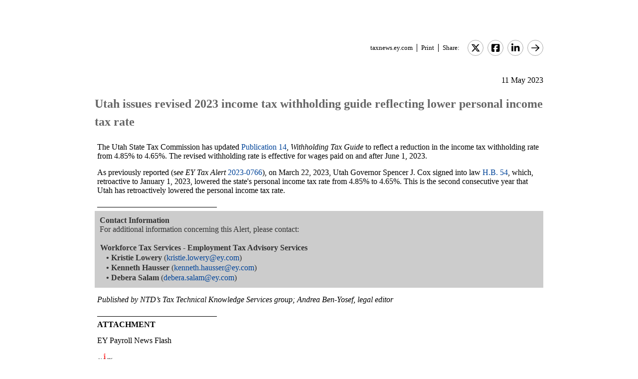

--- FILE ---
content_type: text/html; charset=Windows-1252
request_url: https://taxnews.ey.com/news/2023-0861-utah-issues-revised-2023-income-tax-withholding-guide-reflecting-lower-personal-income-tax-rate
body_size: 4549
content:

<!---[if !IE7&!IE6]>--->
<!DOCTYPE html PUBLIC "-//W3C//DTD XHTML 1.0 Transitional//EN"
   "http://www.w3.org/TR/xhtml1/DTD/xhtml1-transitional.dtd">
<!---<![endif]--->

<html>
<head>
<title>Utah issues revised 2023 income tax withholding guide reflecting lower personal income tax rate</title>
<link rel="stylesheet" type="text/css" href="/_IncludeFiles/Styles/Main_EYFLAT.css" /> 
<link rel="stylesheet" type="text/css" href="/_IncludeFiles/Styles/Newsletters_GTNU.css" />
<link rel="stylesheet" type="text/css" href="/_IncludeFiles/Styles/jQuery/UI/jquery-ui.202601151538.css" />
<link rel="Stylesheet" href="/Login/_IncludeFiles/Styles/ViewEmailDocument.css" />

<!--LinkedIn share link metadata-->
<meta property="og:title" content="Utah issues revised 2023 income tax withholding guide reflecting lower personal income tax rate" />
<meta property="og:description" content="" />
<meta property="og:image" content="https://taxnews.ey.com/Resources/Images/LinkedInSharePreview/eyeem-148284077.jpeg" />
<meta property="og:url" content="https://taxnews.ey.com" />

<script src="/_IncludeFiles/Bundle/jQueryEngineWithUI?v=5Xr8xtGbL5_aKX45D8R3ZA-BzPUGJE_ZCCEvLc77y7E1"></script>

<script src="/_IncludeFiles/Bundle/jQueryPluginsForKnowledge?v=nH6mmrLwguKOdg9dE80yXrqejvRVkL02vbzWK_Csrxk1"></script>

<script src="/_IncludeFiles/Bundle/ViewEmailDocument_en?v=p4jxNV7aHB5-UVRmHeC_vmTBhfNrD5u29p9g0PaElp01"></script>

<script type="text/javascript" src="/_IncludeFiles/Scripts/date.format.js"></script>
<script type="text/javascript" src="/Login/_IncludeFiles/Scripts/ViewEmailDocument.js"></script>

<script language="javascript" type="text/javascript" nonce="e3ukuhfZ6NaZLChg8WszAqCG2H8=">
    var glb_EnableKnotiaNext = 1;

    var iClickedDocumentId, iClickedBookId, iClickedProductId, iClickedParagraphId = 0;
    document.iCurrentProductId = 0;
    document.iCurrentBookId = 0;
    document.iCurrentDocumentId = 0;
    
	document.urlAlertID = 151616;
	var glb_StringCaseType = "";

    var glb_title = "Utah issues revised 2023 income tax withholding guide reflecting lower personal income tax rate";

    //@ CHANGE FOR JQUERY 3.6
    //$(document).ready(function () {
    document.addEventListener('DOMContentLoaded', function (event) {
		document.k5 = new KnotiaKnowledge5.StateManagerOnlineViewerOnly(KnotiaKnowledge5.CollectionType.Collection, document.iCurrentProductId, "EYFLAT");
		document.k5.initializeStateManager("/Knowledge/Cache.aspx", false, "true");
        document.k5.initializeCollection();
        Globals.Utilities.generateInlineStylesFromDataStyles();

	});

</script>
</head>
<body>

<table width="900" cellpadding="0" cellspacing="0" border="0" align="center">    
<tr>
    <td align="left"><img class='tax-news email-banner' src='/Resources/Images/EmailBanners/USTaxNews/EYLogo-white.svg' border='0'  alt='Tax News Update: US Edition (external)'/></td>
</tr>
</table>

<div id="main">
	<table class="tax-news" width="900px" cellpadding=0 cellspacing=0 align="center"><tr><td><tr><td><p class='normalText noPadding link-container'><a class="home-link" href='/'>taxnews.ey.com</a><a class="js--view-email-document-print print-link" href ="#">Print</a><span class="share-text">Share:</span><a href="https://twitter.com/intent/tweet?url=https%3a%2f%2ftaxnews.ey.com%2fnews%2f2023-0861&source=webclient&text=Utah+issues+revised+2023+income+tax+withholding+guide+reflecting+lower+personal+income+tax+rate" target="_blank" class="socialMediaLink" ><img src="/Resources/Images/SocialMediaButtons/Twitter.svg" border"0" /></a><a href="https://www.facebook.com/sharer.php?u=https%3a%2f%2ftaxnews.ey.com%2fnews%2f2023-0861" target="_blank" class="socialMediaLink" ><img src="/Resources/Images/SocialMediaButtons/Facebook.svg" border"0" /></a><a href="https://www.linkedin.com/cws/share?xd_origin_host=https%3a%2f%2ftaxnews.ey.com&original_referer=https%3a%2f%2ftaxnews.ey.com%2fnews%2f2023-0861&url=https%3a%2f%2ftaxnews.ey.com%2fnews%2f2023-0861&isFramed=false&token=&lang=en_US" target="_blank" class="socialMediaLink" ><img src="/Resources/Images/SocialMediaButtons/LinkedIn.svg" border"0" /></a><a class="js--view-email-document-open-email-client socialMediaLink" title="Forward" data-email-subject="[5/11/2023 6:30:00 AM] 2023-0861 – Utah issues revised 2023 income tax withholding guide reflecting lower personal income tax rate" data-email-alert-url="/news/2023-0861-2023-0861%2520%25E2%2580%2593%2520Utah%2520issues%2520revised%25202023%2520income%2520tax%2520withholding%2520guide%2520reflecting%2520lower%2520personal%2520income%2520tax%2520rate" href="#"><img src="https://taxnews.ey.com/Resources/Plugins/FontAwesome/652/svgs/regular/arrow-right.svg" border"0"/></a></p></td></tr><tr><td ><p class='document-date'>11 May 2023</p><p class='Head1 document-title'>Utah issues revised 2023 income tax withholding guide reflecting lower personal income tax rate</p><a name="para_2"></a><div id="el_P2" class="documentParagraph" ><a name="para_"2"></a><p class="Normal">The Utah State Tax Commission has updated <a target="_blank" href="https://tax.utah.gov/forms/pubs/pub-14-june2023.pdf">Publication 14</a>, <em>Withholding Tax Guide </em>to reflect a reduction in the income tax withholding rate from 4.85% to 4.65%. The revised withholding rate is effective for wages paid on and after June 1, 2023.</p></div><a name="para_3"></a><div id="el_P3" class="documentParagraph" ><a name="para_"3"></a><p class="Normal">As previously reported (s<em>ee EY Tax Alert</em> <a href="/news/2023-0766">2023-0766</a>), on March 22, 2023, Utah Governor Spencer J. Cox signed into law <a target="_blank" href="https://le.utah.gov/~2023/bills/static/HB0054.html#59-7-104">H.B. 54</a>, which, retroactive to January 1, 2023, lowered the state's personal income tax rate from 4.85% to 4.65%. This is the second consecutive year that Utah has retroactively lowered the personal income tax rate.</p></div><a name="para_4"></a><div id="el_P4" class="documentParagraph" ><a name="para_"4"></a><p class="Normal">&mdash;&mdash;&mdash;&mdash;&mdash;&mdash;&mdash;&mdash;&mdash;&mdash;&mdash;&mdash;&mdash;&mdash;&mdash;</p></div><a name="para_5"></a><div id="el_P5" class="documentParagraph" ><a name="para_"5"></a><table border="0" width="100%" cellspacing="0" cellpadding="10"><tbody><tr valign="top"><td class="Normal" valign="middle" bgcolor="#CCCCCC" width="100%"><strong>Contact Information</strong><br />For additional information concerning this Alert, please contact:<br />&nbsp;<table border="0" width="100%" cellspacing="0" cellpadding="1" bgcolor="CCCCCC"><tbody><tr valign="top"><td class="Normal" colspan="2" valign="middle" bgcolor="#CCCCCC" width="100%"><strong>Workforce Tax Services - Employment Tax Advisory Services</strong></td></tr><tr valign="top"><td class="Normal" colspan="2" valign="middle" bgcolor="#CCCCCC" width="100%"><strong>&nbsp;&nbsp;&nbsp;&bull;</strong> <strong>Kristie Lowery</strong> (<a href="mailto:kristie.lowery@ey.com">kristie.lowery@ey.com</a>)</td></tr><tr valign="top"><td class="Normal" colspan="2" valign="middle" bgcolor="#CCCCCC" width="100%"><strong>&nbsp;&nbsp;&nbsp;&bull;</strong> <strong>Kenneth Hausser</strong> (<a href="mailto:kenneth.hausser@ey.com">kenneth.hausser@ey.com</a>)</td></tr><tr valign="top"><td class="Normal" colspan="2" valign="middle" bgcolor="#CCCCCC" width="100%"><strong>&nbsp;&nbsp;&nbsp;&bull;</strong> <strong>Debera Salam</strong> (<a href="mailto:debera.salam@ey.com">debera.salam@ey.com</a>)</td></tr></tbody></table></td></tr></tbody></table></div><a name="para_6"></a><div id="el_P6" class="documentParagraph" ><a name="para_"6"></a><p class="Normal"><em>Published by NTD&rsquo;s Tax Technical Knowledge Services group; Andrea Ben-Yosef, legal editor</em></p></div><a name="para_7"></a><div id="el_P7" class="documentParagraph" ><a name="para_"7"></a><p class="Normal">&mdash;&mdash;&mdash;&mdash;&mdash;&mdash;&mdash;&mdash;&mdash;&mdash;&mdash;&mdash;&mdash;&mdash;&mdash;<br /><strong>ATTACHMENT</strong></p></div><a name="para_8"></a><div id="el_P8" class="documentParagraph" ><a name="para_"8"></a><p class="Normal">EY Payroll News Flash</p></div><a name="para_9"></a><div id="el_P9" class="documentParagraph" ><a name="para_"9"></a><p class="Normal"><a href="/Login/ViewNewsAttachment.aspx?AlertID=151616&AttachmentName=1eoxqSUWh2fXwd3Q0QFzSKRBT0yfhEDRklW2HPOtTxsPdxUbjgbYY%2fLb08kU9kDP&ualertID=null"  target="_blank"><img src="/Resources/Plugins/tinymce/5102/plugins/knotianewsattachment/icons/Icon_PDF.gif" align="middle" border="0" /></a></p></div><p class='document-id'>Document ID: <a href='/Knowledge/FederatedSearch.aspx?FetchID=2023-0861'>2023-0861</a></p></td></tr><tr><td>&nbsp;</td></tr></table>
</div>

<table class="tax-news footer" width="100%" cellpadding="0" cellspacing="0" border="0" align="center"><tr><td><img class='footer-logo' src='/Resources/Images/EmailBanners/USTaxNews/EYLogo-black.svg' border='0' /></td><td><div id="divCopyright" >
	<table aria-hidden="true" width="100%"><tbody><tr><td>&nbsp;</td></tr></tbody></table>
	<br>
	<div class="footer-container">
		<p class="footerText" >The information contained herein is general in nature and is not intended, and should not be construed, as legal, accounting or tax advice or opinion provided by Ernst &amp; Young LLP to the reader. The reader also is cautioned that this material may not be applicable to, or suitable for, the reader's specific circumstances or needs, and may require consideration of non-tax and other tax factors if any action is to be contemplated. The reader should contact his or her Ernst &amp; Young LLP or other tax professional prior to taking any action based upon this information. Ernst &amp; Young LLP assumes no obligation to inform the reader of any changes in tax laws or other factors that could affect the information contained herein.</p>
		<p class="nopadding">&nbsp;</p>
		<p class="footerText"><b>Copyright &copy; 1996 &ndash; 2026, Ernst &amp; Young LLP</b></p>
		<p class="nopadding">&nbsp;</p>
		<p class="footerText" >All rights reserved. No part of this document may be reproduced, retransmitted or otherwise redistributed in any form or by any means, electronic or mechanical, including by photocopying, facsimile transmission, recording, rekeying, or using any information storage and retrieval system, without written permission from Ernst &amp; Young LLP.</p>
		<p class="nopadding">&nbsp;</p>
		<p class="footerText" ><a href="/Information/Terms.aspx">EY US Tax News Update Master Agreement</a> | <a href="https://www.ey.com/en_us/privacy-statement" target="_blank">EY Privacy Statement</a></p>
		<p class="nopadding">&nbsp;</p>
	</div>
</div>
</td></tr><tr><td>&nbsp;</td></tr></table>

</body>
</html>

<script language="javascript" type="text/javascript" nonce="e3ukuhfZ6NaZLChg8WszAqCG2H8=">
    Globals.Utilities.generateInlineStylesFromDataStyles();
</script>